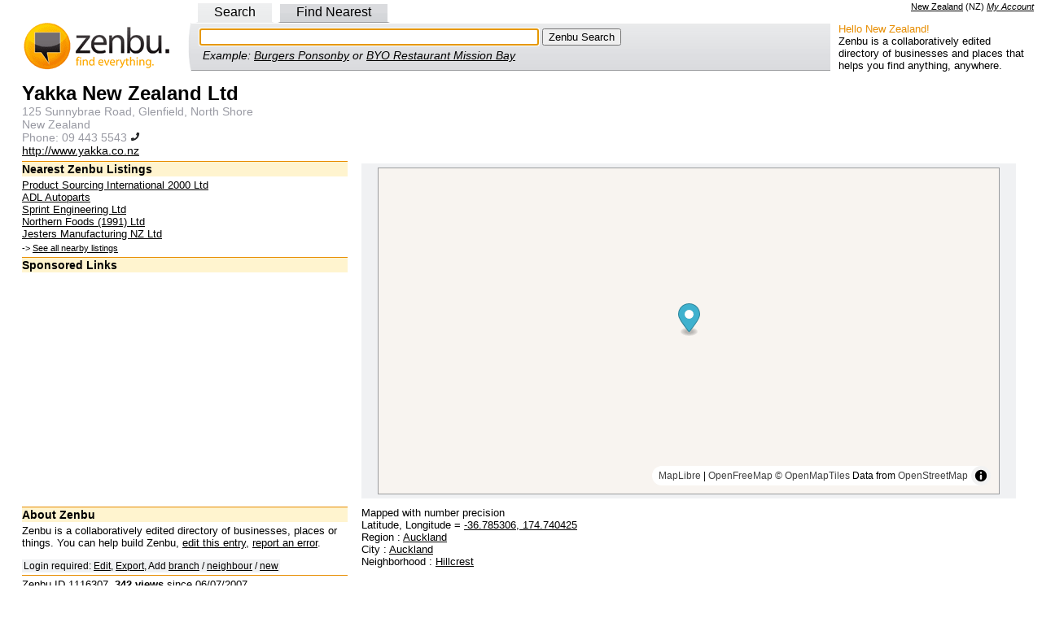

--- FILE ---
content_type: text/html; charset=utf-8
request_url: https://www.google.com/recaptcha/api2/aframe
body_size: 205
content:
<!DOCTYPE HTML><html><head><meta http-equiv="content-type" content="text/html; charset=UTF-8"></head><body><script nonce="Uqgx2moF4sHlv0HKFgJOtQ">/** Anti-fraud and anti-abuse applications only. See google.com/recaptcha */ try{var clients={'sodar':'https://pagead2.googlesyndication.com/pagead/sodar?'};window.addEventListener("message",function(a){try{if(a.source===window.parent){var b=JSON.parse(a.data);var c=clients[b['id']];if(c){var d=document.createElement('img');d.src=c+b['params']+'&rc='+(localStorage.getItem("rc::a")?sessionStorage.getItem("rc::b"):"");window.document.body.appendChild(d);sessionStorage.setItem("rc::e",parseInt(sessionStorage.getItem("rc::e")||0)+1);localStorage.setItem("rc::h",'1769096906359');}}}catch(b){}});window.parent.postMessage("_grecaptcha_ready", "*");}catch(b){}</script></body></html>